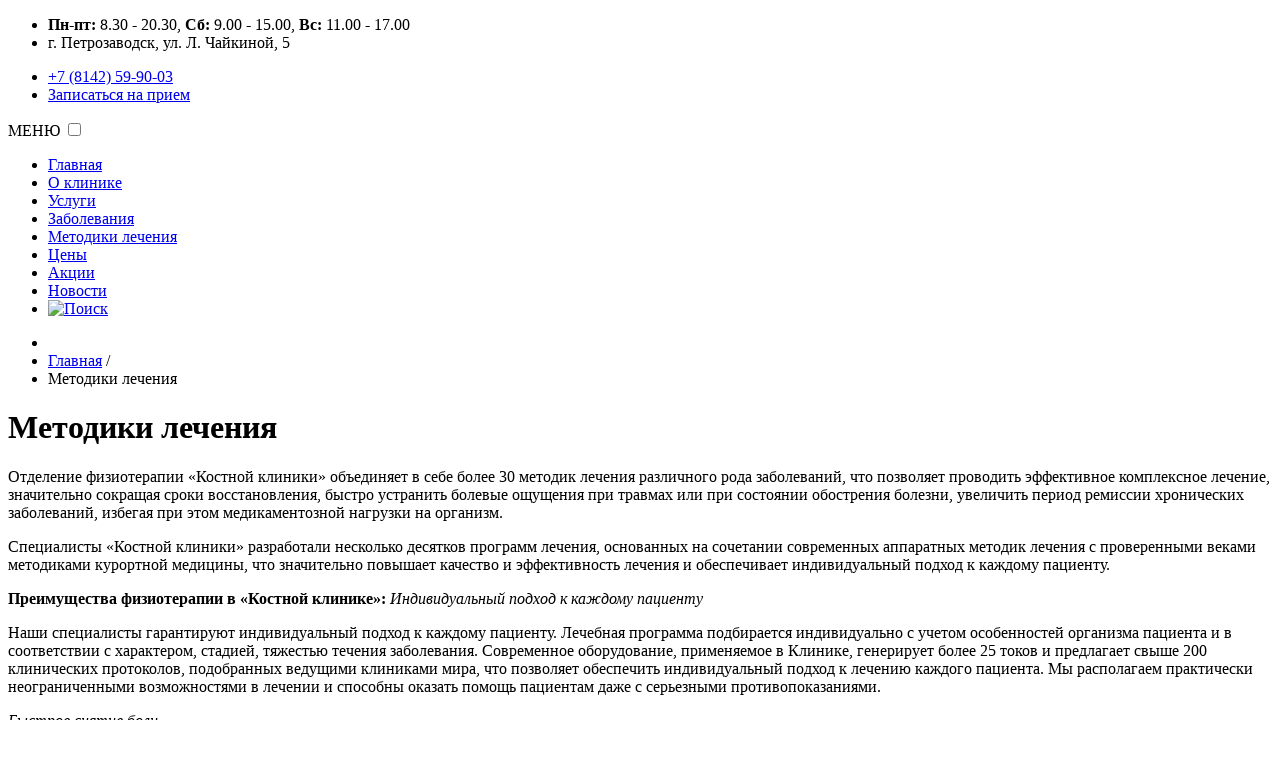

--- FILE ---
content_type: text/html; charset=utf-8
request_url: https://cksp.ru/metodiki-lecheniya
body_size: 9241
content:
<!DOCTYPE html>
<html lang="ru-ru" dir="ltr">
<head>
	<base href="https://cksp.ru/metodiki-lecheniya" />
	<meta http-equiv="content-type" content="text/html; charset=utf-8" />
	<meta name="keywords" content="лечение, физиотерапия, позвоночник, суставы, методика лечения, костная клиника, воздействие, лечение травм, лечебный, Петрозаводск, медицинский центр" />
	<meta name="author" content="Super User" />
	<meta name="description" content="Методики физиотерапевтического лечения в «Костной клинике» заболеваний позвоночника, суставов, нервной и сердечно-сосудистой систем. Лечение травм, заболеваний кожи и мягких тканей. Физиотерапия в Петрозаводске" />
	<meta name="generator" content="Joomla! - Open Source Content Management" />
	<title>Методики лечения. Физиотерапия в «Костной клинике» - Петрозаводск</title>
	<link href="/favicon.ico" rel="shortcut icon" type="image/vnd.microsoft.icon" />
	<script src="/media/jui/js/jquery.min.js?980ed27b4da834f7863590df8abf4aea" type="text/javascript"></script>
	<script src="/media/jui/js/jquery-noconflict.js?980ed27b4da834f7863590df8abf4aea" type="text/javascript"></script>
	<script src="/media/jui/js/jquery-migrate.min.js?980ed27b4da834f7863590df8abf4aea" type="text/javascript"></script>
	<script src="/media/system/js/caption.js?980ed27b4da834f7863590df8abf4aea" type="text/javascript"></script>
	<script type="text/javascript">
jQuery(window).on('load',  function() {
				new JCaption('img.caption');
			});
	</script>
	<link rel="canonical" href="https://cksp.ru/metodiki-lecheniya" />

	<link rel="stylesheet" href="/templates/klinika/css/template.css?v=1748258461" type="text/css" />
	<link href="https://fonts.googleapis.com/css?family=Open+Sans:400,600&amp;subset=cyrillic" rel="stylesheet" />
	<meta name="viewport" content="width=device-width, initial-scale=1" />
	<meta name="yandex-verification" content="481c52ec85f2533f" /> 
    <meta name="google-site-verification" content="MKb01m7dT0UoHkfS_eDvfZGJ3t4yBLCV3ibBlJcIM-k" />
</head>
<body class="-metodiki">

        
            <header id="top" role="banner">
            

<div class="custom"  >
	<a href="/" id="logo" title="Костная клиника"></a>
<ul id="adress">
  <li><i class="icon-menu" title="Режим работы" aria-hidden="true" ></i><b>Пн-пт:</b> 8.30 - 20.30, <b>Сб:</b> 9.00 - 15.00, <b>Вс:</b> 11.00 - 17.00</li>
  <li><i class="icon-location" title="Адрес" aria-hidden="true"></i>г. Петрозаводск, ул. Л. Чайкиной, 5 </li>
</ul>
<ul id="phone">
  <li><a href="tel:+78142599003"><i class="icon-phone" title="Телефон" aria-hidden="true"></i>+7 (8142) 59-90-03</a></li>
  <li><a href="/zapisatsya-na-priem" target="_blank" rel="nofollow">Записаться на прием</a></li>
</ul></div>

        </header>
    
    <header id="header" role="banner">
        <label for="toggle-1"><i class="icon-menu"></i> МЕНЮ</label>
        <input type="checkbox" id="toggle-1">
        <nav>
                            <ul class="nav menu mod-list">
<li class="item-101 default"><a href="/" >Главная</a></li><li class="item-106"><a href="/o-klinike" >О клинике</a></li><li class="item-102"><a href="/uslugi" >Услуги</a></li><li class="item-105"><a href="/zabolevaniya" >Заболевания</a></li><li class="item-110 current active"><a href="/metodiki-lecheniya" >Методики лечения</a></li><li class="item-103"><a href="/tseny" >Цены</a></li><li class="item-104"><a href="/aktsii" >Акции</a></li><li class="item-109"><a href="/blog" >Новости</a></li><li class="item-219"><a href="/poisk" ><img src="/images/klinika/search-icon.png" alt="Поиск" /></a></li></ul>

                                </nav>
    </header>
    
    
    
            <section id="breadcrumbs" role="banner">
            <div aria-label="Breadcrumbs" role="navigation">
	<ul itemscope itemtype="https://schema.org/BreadcrumbList" class="breadcrumb">
					<li class="active">
				<span class="divider icon-location"></span>
			</li>
		
						<li itemprop="itemListElement" itemscope itemtype="https://schema.org/ListItem">
											<a itemprop="item" href="/" class="pathway"><span itemprop="name">Главная</span></a>
					
											<span class="divider">
							/						</span>
										<meta itemprop="position" content="1">
				</li>
							<li itemprop="itemListElement" itemscope itemtype="https://schema.org/ListItem" class="active">
					<span itemprop="name">
						Методики лечения					</span>
					<meta itemprop="position" content="2">
				</li>
				</ul>
</div>

        </section>
    
    <main id="main" role="main">
        <div class="item-page-metodiki" itemscope itemtype="https://schema.org/Article">
	<meta itemprop="inLanguage" content="ru-RU" />
	
		
						
		
	
	
		
								<div itemprop="articleBody">
		<h1>Методики лечения</h1>
<p>
  Отделение физиотерапии «Костной клиники» объединяет в себе более 30 методик лечения различного рода заболеваний, что позволяет проводить эффективное комплексное лечение, значительно сокращая сроки восстановления, быстро устранить болевые ощущения при травмах или при состоянии обострения болезни, увеличить период ремиссии хронических заболеваний, избегая при этом медикаментозной нагрузки на организм. 
</p>
<p>
  Специалисты «Костной клиники» разработали несколько десятков программ лечения, основанных на сочетании современных аппаратных методик лечения с проверенными веками методиками курортной медицины, что значительно повышает качество и эффективность лечения и обеспечивает индивидуальный подход к каждому пациенту. 
</p>
<b>Преимущества физиотерапии в «Костной клинике»:</b>
<i>Индивидуальный подход к каждому пациенту</i>
<p>
  Наши специалисты гарантируют индивидуальный подход к каждому пациенту. Лечебная программа подбирается индивидуально с учетом особенностей организма пациента и в соответствии с характером, стадией, тяжестью течения заболевания. Современное оборудование, применяемое в Клинике, генерирует более 25 токов и предлагает свыше 200 клинических протоколов, подобранных ведущими клиниками мира, что позволяет обеспечить индивидуальный подход к лечению каждого пациента. Мы располагаем практически неограниченными возможностями в лечении и способны оказать помощь пациентам даже с серьезными противопоказаниями. 
</p>
<i>Быстрое снятие боли</i>
<p>
  Мы знаем, когда пациент испытывает боль, это негативно отражается на всех сферах его жизни. Поэтому главной задачей, которую ставят перед собой специалисты «Костной клиники», - снятие боли за несколько минут, что становится возможным благодаря современному оборудованию.
</p>
<i>Уникальное и современное оборудование</i>
<p>
  Мы хотим быть уверены эффективности лечения, поэтому уделяем особое внимание оснащению Клиники. В «Костной клинике» представлены аппараты ведущих производителей медицинского оборудования: Chattanooga Inc. (США), Richard Wolf, (Германия), Medical Italia (Италия), BTL (Чехия) и другие, большинство – уникальные для Петрозаводска и Карелии. Кроме того, раз в 3 года мы обновляем парк оборудования, потому что качество оказания услуг нашим пациентам является для нас приоритетом. 
</p>
<p>
  В «Костной клинике» используется интеллектуальное физиооборудование. Один аппарат позволяет проводить лечение одновременно на разных участках тела, причем разными способами терапевтического воздействия. Таким образом, наши пациенты получают несколько сочетаемых процедур одновременно, в сумме эффективных во много раз больше, чем каждая по отдельности. 
</p>
<i>Высокий уровень безопасности</i>
<p>
  Вы можете быть абсолютно спокойны в плане санитарной гигиены: каждому нашему пациенту предоставляются индивидуальные электроды. Кроме того, процедура контролируется не только врачом, но и самим пациентом: Вам выдаётся пульт, и при появлении неприятных ощущений Вы можете остановить процедуру.
</p>
<section>
  <div>
    <span>
      <h3>Артроскопия</h3>
      <img src="/images/klinika/ml/m-31.jpg" title="Диагностическая и лечебная артроскопия" alt="Диагностическая и лечебная артроскопия в Петрозаводске"/>
      <a href="https://poli.clinic/uslugi/artroskopiya" rel="dofollow" rel="nofollow" target="_blank">Подробнее</a>
    </span>
    <span>
      <h3>Криолазеротерапия (CLaCS)</h3>
      <img src="/images/klinika/ml/m-30.jpg" title="Криолазеротерапия (CLaCS-терапия)" alt="Криолазеротерапия (CLaCS-терапия) в Петрозаводске"/>
      <a href="/uslugi/clacs-terapiya">Подробнее</a>
    </span>
    <span>
      <h3>Ударно-волновая терапия</h3>
      <img src="/images/klinika/ml/m-15.jpg" title="Ударно-волновая терапия" alt="Ударно-волновая терапия в Петрозаводске"/>
      <a href="/metodiki-lecheniya/udarno-volnovaya-terapiya">Подробнее</a>
    </span>
    <span>
      <h3>Микроволновая (СМВ)-терапия</h3>
      <img src="/images/klinika/ml/m-29.jpg" title="Микроволновая (СМВ)-терапия" alt="Микроволновая (СМВ)-терапия в Петрозаводске"/>
      <a href="/metodiki-lecheniya/mikrovolnovaya-smv-terapiya">Подробнее</a>
    </span>
    <span>
      <h3>PRP-терапия</h3>
      <img src="/images/klinika/ml/m-17.jpg" title="PRP-терапия" alt="PRP-терапия в Петрозаводске"/>
      <a href="/metodiki-lecheniya/prp-terapiya">Подробнее</a>
    </span>
    <span>
      <h3>Массаж</h3>
      <img src="/images/klinika/ml/m-26.jpg" title="Массаж" alt="Массаж в Петрозаводске"/>
      <a href="/metodiki-lecheniya/massazh">Подробнее</a>
    </span>
  </div>
  <div>
    <h2>Озонотерапия</h2>
    <p>
      Современный метод лечения с применением озоно-кислородной смеси, которая обладает благоприятным воздействием на организм человека. Озонотерапия практически не имеет противопоказаний и отличается хорошей переносимостью. Применение озоно-кислородной смеси в лечебных целях оказывает иммуномодулирующее, противовоспалительное, противоотечное, бактерицидное, противовирусное и фунгицидное действие. 
    </p>
    <span>
      <h3>Акупунктурное введение озона</h3>
      <img src="/images/klinika/ml/m-1.jpg" title="Акупунктурное введение озона" alt="Акупунктурное введение озона в Петрозаводске"/>
      <a href="/metodiki-lecheniya/akupunkturnoe-vvedenie-ozona">Подробнее</a>
    </span>
    <span>
      <h3>Озоновые капельницы</h3>
      <img src="/images/klinika/ml/m-20.jpg" title="Озоновые капельницы" alt="Озоновые капельницы в Петрозаводске"/>
      <a href="/metodiki-lecheniya/ozonovye-kapelnitsy">Подробнее</a>
    </span>
    <span>
      <h3>Малая аутогемотерапия</h3>
      <img src="/images/klinika/ml/m-21.jpg" title="Малая аутогемотерапия" alt="Малая аутогемотерапия в Петрозаводске"/>
      <a href="/metodiki-lecheniya/malaya-autogemoterapiya">Подробнее</a>
    </span>
    <span>
      <h3>Проточная газация конечности</h3>
      <img src="/images/klinika/ml/m-27.jpg" title="Проточная газация конечности" alt="Проточная газация конечности в Петрозаводске"/>
      <a href="/metodiki-lecheniya/protochnaya-gazatsiya-nizhnikh-konechnostej">Подробнее</a>
    </span>
  </div>
  <div>
    <h2>Электротерапия</h2>
    <p>
      Электротерапия – самый широко представленный вид физиотерапии. Первые упоминания о лечении с применением электрических токов датированы 1764 годом, когда электротерапия была впервые применена для нагрева и увеличения циркуляции крови при заживлении ран и переломов костей. Сейчас достижения физики, биофизики и электроники позволяют в лечебных целях применять различные виды электрического тока и электромагнитного поля в комплексном лечении пациентов с различного рода заболеваниями, широко используя весь спектр естественных и преформированных методов электротерапии.  
    </p>
    <span>
      <h3>Интерференционная терапия</h3>
      <img src="/images/klinika/ml/m-22.jpg" title="Интерференционная терапия" alt="Интерференционная терапия в Петрозаводске"/>
      <a href="/metodiki-lecheniya/interferentsionnaya-terapiya">Подробнее</a>
    </span>
    <span>
      <h3>Электротерапия</h3>
      <img src="/images/klinika/ml/m-23.jpg" title="Электротерапия" alt="Электротерапия в Петрозаводске"/>
      <a href="/metodiki-lecheniya/elektroterapiya">Подробнее</a>
    </span>
    <span>
      <h3>ВЭС</h3>
      <img src="/images/klinika/ml/m-3.jpg" title="Внутривенная электростимуляция" alt="ВЭС в Петрозаводске"/>
      <a href="/metodiki-lecheniya/vnutritkanevaya-elektrostimulyatsiya">Подробнее</a>
    </span>
    <span>
      <h3>Вакуумная электродная терапия</h3>
      <img src="/images/klinika/ml/m-2.jpg" title="Вакуумная электродная терапия" alt="Вакуумная электродная терапия в Петрозаводске"/>
      <a href="/metodiki-lecheniya/vakuumnaya-elektrodnaya-terapiya">Подробнее</a>
    </span>
    <span>
      <h3>ТЭНС-терапия</h3>
      <img src="/images/klinika/ml/m-4.jpg" title="ТЭНС-терапия" alt="ТЭНС-терапия в Петрозаводске"/>
      <a href="/metodiki-lecheniya/tens-terapiya">Подробнее</a>
    </span>
    <span>
      <h3>Дарсонвализация</h3>
      <img src="/images/klinika/ml/m-24.jpg" title="Дарсонвализация" alt="Дарсонвализация в Петрозаводске"/>
      <a href="/metodiki-lecheniya/darsonvalizatsiya">Подробнее</a>
    </span>
  </div>
  <div>
    <h2>Фототерапия</h2>
    <p>
      При данном виде лечения пациент подвергается воздействию электромагнитных колебаний оптического диапазона, таких как инфракрасное, лазерное, тераквантовое, видимое и ультрафиолетовое излучение. Тепло или фотопродукты, возникающие в результате трансформации энергии оптического излучения, являются пусковыми механизмами фотобиологических процессов в организме. Фототерапия обладает противовоспалительным, местным анальгетическим, иммуномодулирующим эффектами, а также способствует ускорению метаболических процессов в организме.
    </p>
    <span>
      <h3>Тераквантовая терапия</h3>
      <img src="/images/klinika/ml/m-9.jpg" title="Тераквантовая терапия" alt="Тераквантовая терапия в Петрозаводске"/>
      <a href="/metodiki-lecheniya/terakvantovaya-terapiya">Подробнее</a>
    </span>
    <span>
      <h3>Инфракрасный прогрев</h3>
      <img src="/images/klinika/ml/m-11.jpg" title="Инфракрасный прогрев" alt="Инфракрасный прогрев в Петрозаводске"/>
      <a href="/metodiki-lecheniya/infrakrasnyj-progrev">Подробнее</a>
    </span>
    <span>
      <h3>Лазерная акупунктура</h3>
      <img src="/images/klinika/ml/m-19.jpg" title="Лазерная акупунктура" alt="Лазерная акупунктура в Петрозаводске"/>
      <a href="/metodiki-lecheniya/lazernaya-akupunktura">Подробнее</a>
    </span>
    <span>
      <h3>Лазерное облучение крови</h3>
      <img src="/images/klinika/ml/m-25.jpg" title="Лазерное облучение крови" alt="Лазерное облучение крови в Петрозаводске"/>
      <a href="/metodiki-lecheniya/lazernoe-obluchenie-krovi">Подробнее</a>
    </span>
  </div>
  <div>
    <h2>Магнитотерапия</h2>
    <p>
      Под воздействием различных магнитных полей (постоянное, переменное, импульсное) в электропроводящих тканях, крови и лимфе, формируются магнитогидродинамические силы , которые способствуют повышению тонуса венул, уменьшению отека, ускоряют диффузию воды и стимулируют лимфодренаж. В качестве лечебного действия магнитоерапии отмечены трофический и антидистрофический, рапартивный, вазоактивный, иммуномодулирующий и противоаллергический эффект.
    </p>
    <span>
      <h3>Магниторезонансная терапия</h3>
      <img src="/images/klinika/ml/m-6.jpg" title="Магниторезонансная терапия" alt="Магниторезонансная терапия в Петрозаводске"/>
      <a href="/metodiki-lecheniya/magnitorezonansnaya-terapiya">Подробнее</a>
    </span>
    <span>
      <h3>Магнитолазеротерапия</h3>
      <img src="/images/klinika/ml/m-12.jpg" title="Магнитолазеротерапия" alt="Магнитолазеротерапия в Петрозаводске"/>
      <a href="/metodiki-lecheniya/magnitolazernaya-terapiya">Подробнее</a>
    </span>
    <span>
      <h3>SIS — терапии</h3>
      <img src="/images/klinika/ml/m-28.jpg" title="SIS — терапия" alt="SIS — терапия в Петрозаводске"/>
      <a href="/metodiki-lecheniya/sis-terapii">Подробнее</a>
    </span>
  </div>
  <div>
    <h2>Лечение механическими колебаниями</h2>
    <p>
      Лечение механическими колебаниями, в частности ультразвуком, - это применение в лечебных целях высокочастотных звуковых колебаний, оказывающих как тепловое, так и механическое воздействие. Ультразвуковая терапия обладает противовоспалительным, анальгетическим, спазмолитическим и дифиброзирующим действием. 
    </p>
    <span>
      <h3>Эхотермотерапия</h3>
      <img src="/images/klinika/ml/m-14.jpg" title="Эхотермотерапия" alt="Эхотермотерапия в Петрозаводске"/>
      <a href="/metodiki-lecheniya/ekhotermoterapiya">Подробнее</a>
    </span>
  </div>
  <!--
  <div>
    <h2>Механотерапия</h2>
    <p>
      В «Костной клинике» этот вид физиотерапии представлен двумя методиками: компьютерным тракционным вытяжением, или «сухим» вытяжением, позвоночника и прессотерапией. Применение тракционного вытяжения способствует возникновению декомпрессии межпозвоночных дисков и восстановлению утраченной двигательной активности отдельных позвоночных сегментов, оказывая при этом спазмолитическое и анальгетическое действие. 
    </p>
    <p>
      Метод прессотерапии основан на воздействии на конечности локальной декомпрессии, что позволяет повысить кровоток и лимфоотток, повысить тонус мышц и переферических кровеносных сосудов, уменьшить болезненность в зоне терапевтического воздействия.
    </p>
    <!--
      <span>
        <h3>Тракционная терапия</h3>
        <img src="/images/klinika/ml/m-8.jpg" title="Тракционная терапия" alt="Тракционная терапия"/>
        <a href="/metodiki-lecheniya/traktsionnaya-terapiya">Подробнее</a>
      </span>
    <span>
      <h3>Прессотерапия</h3>
      <img src="/images/klinika/ml/m-13.jpg" title="Прессотерапия" alt="Прессотерапия в Петрозаводске"/>
      <a href="/metodiki-lecheniya/pressoterapiya">Подробнее</a>
    </span>
  </div>
  -->
  <div>
    <h2>Санаторно-курортные методики лечения</h2>
    <p>
      Санаторно-курортное лечение занимает особое место в комплексе лечебно-оздоровительных, реабилитационных и профилактических мероприятий, направленных на укрепление здоровья пациента. Методики санаторно-курортного лечения с использование таких природных факторов, как лечебные грязи, водоросли, гирудотерапия и другие, положительно зарекомендовали себя в течении многих десятков и сотен лет их использования. 
    </p>
    <span>
      <h3>Криотерапия</h3>
      <img src="/images/klinika/ml/m-5.jpg" title="Криотерапия" alt="Криотерапия в Петрозаводске"/>
      <a href="/metodiki-lecheniya/krioterapiya">Подробнее</a>
    </span>
    <span>
      <h3>Сухие углекислые ванны</h3>
      <img src="/images/klinika/ml/m-7.jpg" title="Сухие углекислые ванны" alt="Сухие углекислые ванны в Петрозаводске"/>
      <a href="/metodiki-lecheniya/sukhaya-uglekislaya-vanna">Подробнее</a>
    </span>
    <span>
      <h3>Гирудотерапия</h3>
      <img src="/images/klinika/ml/m-16.jpg" title="Гирудотерапия" alt="Гирудотерапия в Петрозаводске"/>
      <a href="/metodiki-lecheniya/girudoterapiya">Подробнее</a>
    </span>
    <span>
      <h3>Грязелечение</h3>
      <img src="/images/klinika/ml/m-10.jpg" title="Грязелечение" alt="Грязелечение в Петрозаводске"/>
      <a href="/metodiki-lecheniya/gryazelechenie">Подробнее</a>
    </span>
    <span>
      <h3>Водорослевые аппликации</h3>
      <img src="/images/klinika/ml/m-18.jpg" title="Водорослевые аппликации" alt="Водорослевые аппликации в Петрозаводске"/>
      <a href="/metodiki-lecheniya/vodoroslevye-applikatsii">Подробнее</a>
    </span>
  </div>
</section>	</div>

	
							</div>

            </main>

    
            <footer id="footer" role="contentinfo">
            

<div class="custom"  >
	<ul>
  <li><a href="/o-klinike/informatsiya-dlya-patsientov">Информация</a></li>
  <li><a href="/o-klinike">О клинике</a></li>
  <li><a href="/images/klinika/documents/Litsenzia.pdf" target="_blank">Лицензия</a></li>
  <li><a href="https://klinikinachaikinoi.ru/o-klinikakh/nalogovyj-vychet" target="_blank" rel="nofollow">Возврат налога за лечение</a></li>
  <li><a href="/dokumenty-onlajn">Документы онлайн</a></li>
</ul>
<ul>
  <li><a href="tel:+78142599003"><i class="icon-phone" title="Телефон" aria-hidden="true"></i>+7 (8142) 599-003</a></li>
  <li><a href="/zapisatsya-na-priem" target="_blank" rel="nofollow">Записаться на прием</a></li>
  <li><a href="/vopros-rukovoditelyu">Вопрос руководителю</a></li>
  <li><a href="/blog/6-mesyatsev-rassrochki-po-karte-khalva" title="Халва"></a></li>
</ul>
<ul>
  <li></li>
  <li>185030</li>
  <li>Республика Карелия</li>
  <li>г. Петрозаводск</li>
  <li>ул. Лизы Чайкиной, 5</li>
</ul></div>


<div class="custom-115"  >
	<a href="https://klinikinachaikinoi.ru/" title="" rel="nofollow" target="_blank"></a>
<a href="https://poli.clinic/" title="" rel="nofollow" target="_blank"></a>
<a href="http://frauclinic.ru/" title="Фрау Клиник" rel="nofollow" target="_blank"></a>
<a href="https://zdravlyandia.ru" title="Здравляндия" rel="nofollow" target="_blank"></a></div>

        </footer>
    
            <footer id="copyright" role="contentinfo">
            

<div class="custom"  >
	<ul>
  <li>©2003-2025 ООО «Центр костно-суставной патологии»</li>
  <li>Сайт создан веб-студией <a href="http://popartdesign.ru/" rel="nofollow" target="_blank">PopArt</a></li>
</ul></div>

        </footer>
    
    <div id="cookie-notice">
        <p>На сайте используются файлы cookie, сервис веб-аналитики Яндекс Метрика, предоставленный компанией ООО «ЯНДЕКС» (119021, Россия, Москва, ул. Л. Толстого, 16),  сервис VK Реклама (Top.Mail.Ru), предоставленный ООО «ВК» (125167, Город Москва, пр-кт Ленинградский, дом 39, строение 79). Продолжая работу с сайтом, Вы соглашаетесь с <a href="https://cksp.ru/images/klinika/documents/politika_obrabotki.pdf" target="_blanc">политикой использования cookie, Яндекс.Метрики и VK Рекламы, а также обработкой персональных данных.</a></p>
        <a href="javascript:void(0)" class="cookie-notice-close" onclick="closeCookieNotice()">Хорошо</a>
    </div>

    

<script defer src="/forms/js/forma.min.js"></script>

<!--================== Yandex.Metrika ==========================--> 
<script defer type="text/javascript" > (function (d, w, c) { (w[c] = w[c] || []).push(function() { try { w.yaCounter32540875 = new Ya.Metrika({ id:32540875, clickmap:true, trackLinks:true, accurateTrackBounce:true, webvisor:true, trackHash:true }); } catch(e) { } }); var n = d.getElementsByTagName("script")[0], s = d.createElement("script"), f = function () { n.parentNode.insertBefore(s, n); }; s.type = "text/javascript"; s.async = true; s.src = "https://mc.yandex.ru/metrika/watch.js"; if (w.opera == "[object Opera]") { d.addEventListener("DOMContentLoaded", f, false); } else { f(); } })(document, window, "yandex_metrika_callbacks"); </script> <noscript><div><img src="https://mc.yandex.ru/watch/32540875" style="position:absolute; left:-9999px;" alt="" /></div></noscript> 
<!--================== Yandex.Metrika ==========================-->

<!--================== Cookie Notice ===========================-->

<script>
    function closeCookieNotice() {
        const nowDate = new Date();
        const expireDate = new Date(nowDate.setDate(nowDate.getDate() + 30)).toUTCString();
        document.cookie = "cookie_notice=0;path=/;expires=" + expireDate + ";SameSite=Lax;";
        document.getElementById("cookie-notice").style.display = "none";
    };
    document.addEventListener("DOMContentLoaded", function() {
        const cookie_notice = ('; ' + document.cookie).split('; cookie_notice=').pop().split(';')[0];
        if (cookie_notice !== "0") {
            document.getElementById("cookie-notice").style.display = "block";
        }
    });
</script>

<!--================== Cookie Notice ===========================-->

<!--================ Top.Mail.Ru counter =======================-->

<script type="text/javascript">
    var _tmr = window._tmr || (window._tmr = []);
    _tmr.push({id: "3584472", type: "pageView", start: (new Date()).getTime()});
    (function (d, w, id) {
    if (d.getElementById(id)) return;
    var ts = d.createElement("script"); ts.type = "text/javascript"; ts.async = true; ts.id = id;
    ts.src = "https://top-fwz1.mail.ru/js/code.js";
    var f = function () {var s = d.getElementsByTagName("script")[0]; s.parentNode.insertBefore(ts, s);};
    if (w.opera == "[object Opera]") { d.addEventListener("DOMContentLoaded", f, false); } else { f(); }
    })(document, window, "tmr-code");
</script>
<noscript><div><img src="https://top-fwz1.mail.ru/counter?id=3584472;js=na" style="position:absolute;left:-9999px;" alt="Top.Mail.Ru" /></div></noscript>

<!--================ Top.Mail.Ru counter =======================-->

</body>
</html>


--- FILE ---
content_type: application/javascript
request_url: https://cksp.ru/forms/js/forma.min.js
body_size: 884
content:
(()=>{var n=Object.defineProperty;var u=(r,t,e)=>t in r?n(r,t,{enumerable:!0,configurable:!0,writable:!0,value:e}):r[t]=e;var a=(r,t,e)=>(u(r,typeof t!="symbol"?t+"":t,e),e);customElements.define("forma-form",class extends HTMLElement{constructor(){super();a(this,"submitHandler",t=>{t.preventDefault(),!this.isSubmitting()&&(this.state="submit",this.disableForm(),this.submitForm(this.form).then(e=>{var s,i;switch(e.status){case"success":this.state="success",this.showSuccessMessage((s=e.data)==null?void 0:s.message),this.reset();break;case"fail":this.state="fail",this.showFailMessage((i=e.data)==null?void 0:i.message);break;case"error":throw this.state="error",Error("Forma: JSend: "+e.message);break}}).catch(e=>{throw this.state="error",this.showErrorMessage(),e}).finally(()=>{this.enableForm()}))});if(this.form=this.querySelector("form"),!this.form)throw Error("Forma: <form> element not found.");this.successMessage=this.querySelector("forma-success"),this.failMessage=this.querySelector("forma-fail"),this.errorMessage=this.querySelector("forma-error"),this.state="initial"}get state(){return this.getAttribute("state")||"initial"}set state(t){if(!["initial","submit","success","fail","error"].includes(t))throw Error("Forma: invalid state: ".value);this.setAttribute("state",t)}connectedCallback(){this.form.addEventListener("submit",this.submitHandler)}disconnectedCallback(){this.form.removeEventListener("submit",this.submitHandler)}isSubmitting(){return this.state==="submit"}disableForm(){this.form.inert=!0}enableForm(){this.form.inert=!1}reset(){this.form.reset()}showMessage(t,e){this.clearMessages();let s=this[`${t}Message`];return!s||(e=e||s.getAttribute("default"),!e)?!1:(s.innerHTML=e,!0)}showSuccessMessage(t){return this.showMessage("success",t)}showFailMessage(t){return this.showMessage("fail",t)}showErrorMessage(t){return this.showMessage("error",t)}clearMessages(){this.successMessage.innerText="",this.failMessage.innerText="",this.errorMessage.innerText=""}submitForm(t){let e=t.getAttribute("action"),s=t.getAttribute("method")||"post",i=new FormData(t);return fetch(e,{method:s,body:i}).then(o=>o.json()).then(h)}});function h(r){let t=r.status;if(t===void 0)throw Error("Forma: JSend: status field is not present");if(!t)throw Error("Forma: JSend: status field is empty");if(!["success","fail","error"].includes(t))throw Error("Forma: JSend: invalid status: "+t);if((t==="success"||t==="fail")&&r.data===void 0)throw Error("Forma: JSend: data field is not present");if(t==="error"&&r.message===void 0)throw Error("Forma: JSend: message field is not present");return r}document.addEventListener("submit",r=>{let t=r.target,e=t.dataset.imnotarobot;if(!e)return;let s=t.imnotarobot;s||(s=document.createElement("input"),s.name="imnotarobot",s.type="hidden",t.append(s)),s.value=e},{capture:!0});})();
